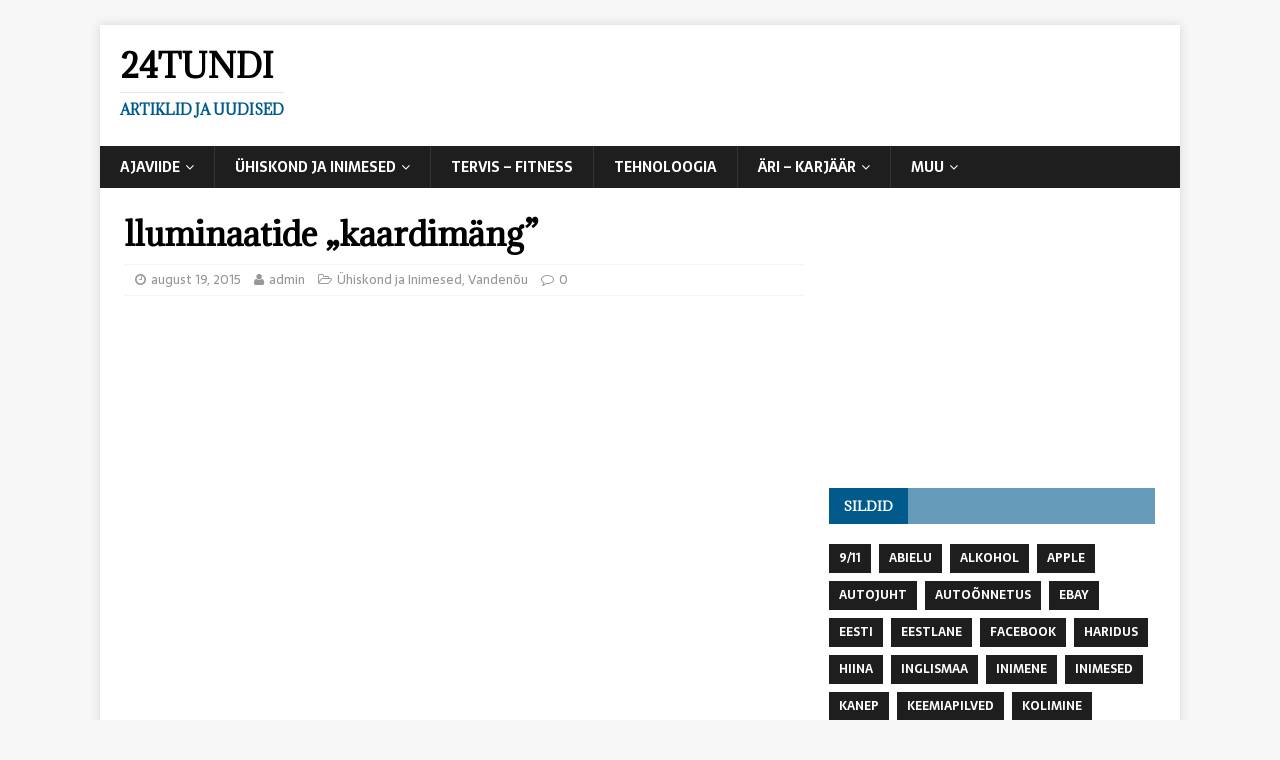

--- FILE ---
content_type: text/html; charset=UTF-8
request_url: https://24tundi.ee/lluminaatide-kaardimang/
body_size: 44640
content:
<!DOCTYPE html>
<html class="no-js" lang="et" xmlns:fb="https://www.facebook.com/2008/fbml" xmlns:addthis="https://www.addthis.com/help/api-spec" >
<head>
<meta charset="UTF-8">
<meta name="viewport" content="width=device-width, initial-scale=1.0">
<link rel="profile" href="http://gmpg.org/xfn/11" />
<link rel="pingback" href="https://24tundi.ee/xmlrpc.php" />
<meta name='robots' content='index, follow, max-image-preview:large, max-snippet:-1, max-video-preview:-1' />
	<style>img:is([sizes="auto" i], [sizes^="auto," i]) { contain-intrinsic-size: 3000px 1500px }</style>
	
	<!-- This site is optimized with the Yoast SEO plugin v20.9 - https://yoast.com/wordpress/plugins/seo/ -->
	<title>lluminaatide „kaardimäng” | 24tundi</title>
	<link rel="canonical" href="https://24tundi.ee/lluminaatide-kaardimang/" />
	<meta property="og:locale" content="et_EE" />
	<meta property="og:type" content="article" />
	<meta property="og:title" content="lluminaatide „kaardimäng” | 24tundi" />
	<meta property="og:description" content="Illuminaatide ettekavatsetud plaanid ehk nn kaardimäng, mis annab meile aimu sellest, mis „valgustatutel” tulevikuks plaanis oli. Need kaardid on välja lastud 1995. aastal, mil kõik [...]" />
	<meta property="og:url" content="https://24tundi.ee/lluminaatide-kaardimang/" />
	<meta property="og:site_name" content="24tundi" />
	<meta property="article:published_time" content="2015-08-19T11:15:06+00:00" />
	<meta name="author" content="admin" />
	<meta name="twitter:card" content="summary_large_image" />
	<meta name="twitter:label1" content="Written by" />
	<meta name="twitter:data1" content="admin" />
	<script type="application/ld+json" class="yoast-schema-graph">{"@context":"https://schema.org","@graph":[{"@type":"WebPage","@id":"https://24tundi.ee/lluminaatide-kaardimang/","url":"https://24tundi.ee/lluminaatide-kaardimang/","name":"lluminaatide „kaardimäng” | 24tundi","isPartOf":{"@id":"https://24tundi.ee/#website"},"datePublished":"2015-08-19T11:15:06+00:00","dateModified":"2015-08-19T11:15:06+00:00","author":{"@id":"https://24tundi.ee/#/schema/person/5cd34186d81f94c68c0c69e95b7e2bf3"},"breadcrumb":{"@id":"https://24tundi.ee/lluminaatide-kaardimang/#breadcrumb"},"inLanguage":"et","potentialAction":[{"@type":"ReadAction","target":["https://24tundi.ee/lluminaatide-kaardimang/"]}]},{"@type":"BreadcrumbList","@id":"https://24tundi.ee/lluminaatide-kaardimang/#breadcrumb","itemListElement":[{"@type":"ListItem","position":1,"name":"Home","item":"https://24tundi.ee/"},{"@type":"ListItem","position":2,"name":"lluminaatide „kaardimäng”"}]},{"@type":"WebSite","@id":"https://24tundi.ee/#website","url":"https://24tundi.ee/","name":"24tundi","description":"Artiklid ja uudised","potentialAction":[{"@type":"SearchAction","target":{"@type":"EntryPoint","urlTemplate":"https://24tundi.ee/?s={search_term_string}"},"query-input":"required name=search_term_string"}],"inLanguage":"et"},{"@type":"Person","@id":"https://24tundi.ee/#/schema/person/5cd34186d81f94c68c0c69e95b7e2bf3","name":"admin","image":{"@type":"ImageObject","inLanguage":"et","@id":"https://24tundi.ee/#/schema/person/image/","url":"https://secure.gravatar.com/avatar/e2162d1937b71a405e61f6b9d47cdc9eccf023a9e042efaef113771e5c5c6ad1?s=96&d=mm&r=g","contentUrl":"https://secure.gravatar.com/avatar/e2162d1937b71a405e61f6b9d47cdc9eccf023a9e042efaef113771e5c5c6ad1?s=96&d=mm&r=g","caption":"admin"}}]}</script>
	<!-- / Yoast SEO plugin. -->


<link rel='dns-prefetch' href='//fonts.googleapis.com' />
<link rel="alternate" type="application/rss+xml" title="24tundi &raquo; RSS" href="https://24tundi.ee/feed/" />
<link rel="alternate" type="application/rss+xml" title="24tundi &raquo; Kommentaaride RSS" href="https://24tundi.ee/comments/feed/" />
<link rel="alternate" type="application/rss+xml" title="24tundi &raquo; lluminaatide „kaardimäng” Kommentaaride RSS" href="https://24tundi.ee/lluminaatide-kaardimang/feed/" />
<script type="text/javascript">
/* <![CDATA[ */
window._wpemojiSettings = {"baseUrl":"https:\/\/s.w.org\/images\/core\/emoji\/15.1.0\/72x72\/","ext":".png","svgUrl":"https:\/\/s.w.org\/images\/core\/emoji\/15.1.0\/svg\/","svgExt":".svg","source":{"concatemoji":"https:\/\/24tundi.ee\/wp-includes\/js\/wp-emoji-release.min.js?ver=6.8.1"}};
/*! This file is auto-generated */
!function(i,n){var o,s,e;function c(e){try{var t={supportTests:e,timestamp:(new Date).valueOf()};sessionStorage.setItem(o,JSON.stringify(t))}catch(e){}}function p(e,t,n){e.clearRect(0,0,e.canvas.width,e.canvas.height),e.fillText(t,0,0);var t=new Uint32Array(e.getImageData(0,0,e.canvas.width,e.canvas.height).data),r=(e.clearRect(0,0,e.canvas.width,e.canvas.height),e.fillText(n,0,0),new Uint32Array(e.getImageData(0,0,e.canvas.width,e.canvas.height).data));return t.every(function(e,t){return e===r[t]})}function u(e,t,n){switch(t){case"flag":return n(e,"\ud83c\udff3\ufe0f\u200d\u26a7\ufe0f","\ud83c\udff3\ufe0f\u200b\u26a7\ufe0f")?!1:!n(e,"\ud83c\uddfa\ud83c\uddf3","\ud83c\uddfa\u200b\ud83c\uddf3")&&!n(e,"\ud83c\udff4\udb40\udc67\udb40\udc62\udb40\udc65\udb40\udc6e\udb40\udc67\udb40\udc7f","\ud83c\udff4\u200b\udb40\udc67\u200b\udb40\udc62\u200b\udb40\udc65\u200b\udb40\udc6e\u200b\udb40\udc67\u200b\udb40\udc7f");case"emoji":return!n(e,"\ud83d\udc26\u200d\ud83d\udd25","\ud83d\udc26\u200b\ud83d\udd25")}return!1}function f(e,t,n){var r="undefined"!=typeof WorkerGlobalScope&&self instanceof WorkerGlobalScope?new OffscreenCanvas(300,150):i.createElement("canvas"),a=r.getContext("2d",{willReadFrequently:!0}),o=(a.textBaseline="top",a.font="600 32px Arial",{});return e.forEach(function(e){o[e]=t(a,e,n)}),o}function t(e){var t=i.createElement("script");t.src=e,t.defer=!0,i.head.appendChild(t)}"undefined"!=typeof Promise&&(o="wpEmojiSettingsSupports",s=["flag","emoji"],n.supports={everything:!0,everythingExceptFlag:!0},e=new Promise(function(e){i.addEventListener("DOMContentLoaded",e,{once:!0})}),new Promise(function(t){var n=function(){try{var e=JSON.parse(sessionStorage.getItem(o));if("object"==typeof e&&"number"==typeof e.timestamp&&(new Date).valueOf()<e.timestamp+604800&&"object"==typeof e.supportTests)return e.supportTests}catch(e){}return null}();if(!n){if("undefined"!=typeof Worker&&"undefined"!=typeof OffscreenCanvas&&"undefined"!=typeof URL&&URL.createObjectURL&&"undefined"!=typeof Blob)try{var e="postMessage("+f.toString()+"("+[JSON.stringify(s),u.toString(),p.toString()].join(",")+"));",r=new Blob([e],{type:"text/javascript"}),a=new Worker(URL.createObjectURL(r),{name:"wpTestEmojiSupports"});return void(a.onmessage=function(e){c(n=e.data),a.terminate(),t(n)})}catch(e){}c(n=f(s,u,p))}t(n)}).then(function(e){for(var t in e)n.supports[t]=e[t],n.supports.everything=n.supports.everything&&n.supports[t],"flag"!==t&&(n.supports.everythingExceptFlag=n.supports.everythingExceptFlag&&n.supports[t]);n.supports.everythingExceptFlag=n.supports.everythingExceptFlag&&!n.supports.flag,n.DOMReady=!1,n.readyCallback=function(){n.DOMReady=!0}}).then(function(){return e}).then(function(){var e;n.supports.everything||(n.readyCallback(),(e=n.source||{}).concatemoji?t(e.concatemoji):e.wpemoji&&e.twemoji&&(t(e.twemoji),t(e.wpemoji)))}))}((window,document),window._wpemojiSettings);
/* ]]> */
</script>
<style id='wp-emoji-styles-inline-css' type='text/css'>

	img.wp-smiley, img.emoji {
		display: inline !important;
		border: none !important;
		box-shadow: none !important;
		height: 1em !important;
		width: 1em !important;
		margin: 0 0.07em !important;
		vertical-align: -0.1em !important;
		background: none !important;
		padding: 0 !important;
	}
</style>
<link rel='stylesheet' id='wp-block-library-css' href='https://24tundi.ee/wp-includes/css/dist/block-library/style.min.css?ver=6.8.1' type='text/css' media='all' />
<style id='classic-theme-styles-inline-css' type='text/css'>
/*! This file is auto-generated */
.wp-block-button__link{color:#fff;background-color:#32373c;border-radius:9999px;box-shadow:none;text-decoration:none;padding:calc(.667em + 2px) calc(1.333em + 2px);font-size:1.125em}.wp-block-file__button{background:#32373c;color:#fff;text-decoration:none}
</style>
<style id='global-styles-inline-css' type='text/css'>
:root{--wp--preset--aspect-ratio--square: 1;--wp--preset--aspect-ratio--4-3: 4/3;--wp--preset--aspect-ratio--3-4: 3/4;--wp--preset--aspect-ratio--3-2: 3/2;--wp--preset--aspect-ratio--2-3: 2/3;--wp--preset--aspect-ratio--16-9: 16/9;--wp--preset--aspect-ratio--9-16: 9/16;--wp--preset--color--black: #000000;--wp--preset--color--cyan-bluish-gray: #abb8c3;--wp--preset--color--white: #ffffff;--wp--preset--color--pale-pink: #f78da7;--wp--preset--color--vivid-red: #cf2e2e;--wp--preset--color--luminous-vivid-orange: #ff6900;--wp--preset--color--luminous-vivid-amber: #fcb900;--wp--preset--color--light-green-cyan: #7bdcb5;--wp--preset--color--vivid-green-cyan: #00d084;--wp--preset--color--pale-cyan-blue: #8ed1fc;--wp--preset--color--vivid-cyan-blue: #0693e3;--wp--preset--color--vivid-purple: #9b51e0;--wp--preset--gradient--vivid-cyan-blue-to-vivid-purple: linear-gradient(135deg,rgba(6,147,227,1) 0%,rgb(155,81,224) 100%);--wp--preset--gradient--light-green-cyan-to-vivid-green-cyan: linear-gradient(135deg,rgb(122,220,180) 0%,rgb(0,208,130) 100%);--wp--preset--gradient--luminous-vivid-amber-to-luminous-vivid-orange: linear-gradient(135deg,rgba(252,185,0,1) 0%,rgba(255,105,0,1) 100%);--wp--preset--gradient--luminous-vivid-orange-to-vivid-red: linear-gradient(135deg,rgba(255,105,0,1) 0%,rgb(207,46,46) 100%);--wp--preset--gradient--very-light-gray-to-cyan-bluish-gray: linear-gradient(135deg,rgb(238,238,238) 0%,rgb(169,184,195) 100%);--wp--preset--gradient--cool-to-warm-spectrum: linear-gradient(135deg,rgb(74,234,220) 0%,rgb(151,120,209) 20%,rgb(207,42,186) 40%,rgb(238,44,130) 60%,rgb(251,105,98) 80%,rgb(254,248,76) 100%);--wp--preset--gradient--blush-light-purple: linear-gradient(135deg,rgb(255,206,236) 0%,rgb(152,150,240) 100%);--wp--preset--gradient--blush-bordeaux: linear-gradient(135deg,rgb(254,205,165) 0%,rgb(254,45,45) 50%,rgb(107,0,62) 100%);--wp--preset--gradient--luminous-dusk: linear-gradient(135deg,rgb(255,203,112) 0%,rgb(199,81,192) 50%,rgb(65,88,208) 100%);--wp--preset--gradient--pale-ocean: linear-gradient(135deg,rgb(255,245,203) 0%,rgb(182,227,212) 50%,rgb(51,167,181) 100%);--wp--preset--gradient--electric-grass: linear-gradient(135deg,rgb(202,248,128) 0%,rgb(113,206,126) 100%);--wp--preset--gradient--midnight: linear-gradient(135deg,rgb(2,3,129) 0%,rgb(40,116,252) 100%);--wp--preset--font-size--small: 13px;--wp--preset--font-size--medium: 20px;--wp--preset--font-size--large: 36px;--wp--preset--font-size--x-large: 42px;--wp--preset--spacing--20: 0.44rem;--wp--preset--spacing--30: 0.67rem;--wp--preset--spacing--40: 1rem;--wp--preset--spacing--50: 1.5rem;--wp--preset--spacing--60: 2.25rem;--wp--preset--spacing--70: 3.38rem;--wp--preset--spacing--80: 5.06rem;--wp--preset--shadow--natural: 6px 6px 9px rgba(0, 0, 0, 0.2);--wp--preset--shadow--deep: 12px 12px 50px rgba(0, 0, 0, 0.4);--wp--preset--shadow--sharp: 6px 6px 0px rgba(0, 0, 0, 0.2);--wp--preset--shadow--outlined: 6px 6px 0px -3px rgba(255, 255, 255, 1), 6px 6px rgba(0, 0, 0, 1);--wp--preset--shadow--crisp: 6px 6px 0px rgba(0, 0, 0, 1);}:where(.is-layout-flex){gap: 0.5em;}:where(.is-layout-grid){gap: 0.5em;}body .is-layout-flex{display: flex;}.is-layout-flex{flex-wrap: wrap;align-items: center;}.is-layout-flex > :is(*, div){margin: 0;}body .is-layout-grid{display: grid;}.is-layout-grid > :is(*, div){margin: 0;}:where(.wp-block-columns.is-layout-flex){gap: 2em;}:where(.wp-block-columns.is-layout-grid){gap: 2em;}:where(.wp-block-post-template.is-layout-flex){gap: 1.25em;}:where(.wp-block-post-template.is-layout-grid){gap: 1.25em;}.has-black-color{color: var(--wp--preset--color--black) !important;}.has-cyan-bluish-gray-color{color: var(--wp--preset--color--cyan-bluish-gray) !important;}.has-white-color{color: var(--wp--preset--color--white) !important;}.has-pale-pink-color{color: var(--wp--preset--color--pale-pink) !important;}.has-vivid-red-color{color: var(--wp--preset--color--vivid-red) !important;}.has-luminous-vivid-orange-color{color: var(--wp--preset--color--luminous-vivid-orange) !important;}.has-luminous-vivid-amber-color{color: var(--wp--preset--color--luminous-vivid-amber) !important;}.has-light-green-cyan-color{color: var(--wp--preset--color--light-green-cyan) !important;}.has-vivid-green-cyan-color{color: var(--wp--preset--color--vivid-green-cyan) !important;}.has-pale-cyan-blue-color{color: var(--wp--preset--color--pale-cyan-blue) !important;}.has-vivid-cyan-blue-color{color: var(--wp--preset--color--vivid-cyan-blue) !important;}.has-vivid-purple-color{color: var(--wp--preset--color--vivid-purple) !important;}.has-black-background-color{background-color: var(--wp--preset--color--black) !important;}.has-cyan-bluish-gray-background-color{background-color: var(--wp--preset--color--cyan-bluish-gray) !important;}.has-white-background-color{background-color: var(--wp--preset--color--white) !important;}.has-pale-pink-background-color{background-color: var(--wp--preset--color--pale-pink) !important;}.has-vivid-red-background-color{background-color: var(--wp--preset--color--vivid-red) !important;}.has-luminous-vivid-orange-background-color{background-color: var(--wp--preset--color--luminous-vivid-orange) !important;}.has-luminous-vivid-amber-background-color{background-color: var(--wp--preset--color--luminous-vivid-amber) !important;}.has-light-green-cyan-background-color{background-color: var(--wp--preset--color--light-green-cyan) !important;}.has-vivid-green-cyan-background-color{background-color: var(--wp--preset--color--vivid-green-cyan) !important;}.has-pale-cyan-blue-background-color{background-color: var(--wp--preset--color--pale-cyan-blue) !important;}.has-vivid-cyan-blue-background-color{background-color: var(--wp--preset--color--vivid-cyan-blue) !important;}.has-vivid-purple-background-color{background-color: var(--wp--preset--color--vivid-purple) !important;}.has-black-border-color{border-color: var(--wp--preset--color--black) !important;}.has-cyan-bluish-gray-border-color{border-color: var(--wp--preset--color--cyan-bluish-gray) !important;}.has-white-border-color{border-color: var(--wp--preset--color--white) !important;}.has-pale-pink-border-color{border-color: var(--wp--preset--color--pale-pink) !important;}.has-vivid-red-border-color{border-color: var(--wp--preset--color--vivid-red) !important;}.has-luminous-vivid-orange-border-color{border-color: var(--wp--preset--color--luminous-vivid-orange) !important;}.has-luminous-vivid-amber-border-color{border-color: var(--wp--preset--color--luminous-vivid-amber) !important;}.has-light-green-cyan-border-color{border-color: var(--wp--preset--color--light-green-cyan) !important;}.has-vivid-green-cyan-border-color{border-color: var(--wp--preset--color--vivid-green-cyan) !important;}.has-pale-cyan-blue-border-color{border-color: var(--wp--preset--color--pale-cyan-blue) !important;}.has-vivid-cyan-blue-border-color{border-color: var(--wp--preset--color--vivid-cyan-blue) !important;}.has-vivid-purple-border-color{border-color: var(--wp--preset--color--vivid-purple) !important;}.has-vivid-cyan-blue-to-vivid-purple-gradient-background{background: var(--wp--preset--gradient--vivid-cyan-blue-to-vivid-purple) !important;}.has-light-green-cyan-to-vivid-green-cyan-gradient-background{background: var(--wp--preset--gradient--light-green-cyan-to-vivid-green-cyan) !important;}.has-luminous-vivid-amber-to-luminous-vivid-orange-gradient-background{background: var(--wp--preset--gradient--luminous-vivid-amber-to-luminous-vivid-orange) !important;}.has-luminous-vivid-orange-to-vivid-red-gradient-background{background: var(--wp--preset--gradient--luminous-vivid-orange-to-vivid-red) !important;}.has-very-light-gray-to-cyan-bluish-gray-gradient-background{background: var(--wp--preset--gradient--very-light-gray-to-cyan-bluish-gray) !important;}.has-cool-to-warm-spectrum-gradient-background{background: var(--wp--preset--gradient--cool-to-warm-spectrum) !important;}.has-blush-light-purple-gradient-background{background: var(--wp--preset--gradient--blush-light-purple) !important;}.has-blush-bordeaux-gradient-background{background: var(--wp--preset--gradient--blush-bordeaux) !important;}.has-luminous-dusk-gradient-background{background: var(--wp--preset--gradient--luminous-dusk) !important;}.has-pale-ocean-gradient-background{background: var(--wp--preset--gradient--pale-ocean) !important;}.has-electric-grass-gradient-background{background: var(--wp--preset--gradient--electric-grass) !important;}.has-midnight-gradient-background{background: var(--wp--preset--gradient--midnight) !important;}.has-small-font-size{font-size: var(--wp--preset--font-size--small) !important;}.has-medium-font-size{font-size: var(--wp--preset--font-size--medium) !important;}.has-large-font-size{font-size: var(--wp--preset--font-size--large) !important;}.has-x-large-font-size{font-size: var(--wp--preset--font-size--x-large) !important;}
:where(.wp-block-post-template.is-layout-flex){gap: 1.25em;}:where(.wp-block-post-template.is-layout-grid){gap: 1.25em;}
:where(.wp-block-columns.is-layout-flex){gap: 2em;}:where(.wp-block-columns.is-layout-grid){gap: 2em;}
:root :where(.wp-block-pullquote){font-size: 1.5em;line-height: 1.6;}
</style>
<link rel='stylesheet' id='contact-form-7-css' href='https://24tundi.ee/wp-content/plugins/contact-form-7/includes/css/styles.css?ver=5.7.7' type='text/css' media='all' />
<link rel='stylesheet' id='mh-magazine-lite-css' href='https://24tundi.ee/wp-content/themes/mh-magazine-lite/style.css?ver=2.5.2' type='text/css' media='all' />
<link rel='stylesheet' id='mh-newsmagazine-css' href='https://24tundi.ee/wp-content/themes/mh-newsmagazine/style.css?ver=1.1.3' type='text/css' media='all' />
<link rel='stylesheet' id='mh-font-awesome-css' href='https://24tundi.ee/wp-content/themes/mh-magazine-lite/includes/font-awesome.min.css' type='text/css' media='all' />
<link rel='stylesheet' id='mh-newsmagazine-fonts-css' href='https://fonts.googleapis.com/css?family=Sarala:400,700%7cAdamina:400' type='text/css' media='all' />
<link rel='stylesheet' id='addthis_all_pages-css' href='https://24tundi.ee/wp-content/plugins/addthis/frontend/build/addthis_wordpress_public.min.css?ver=6.8.1' type='text/css' media='all' />
<script type="text/javascript" src="https://24tundi.ee/wp-includes/js/jquery/jquery.min.js?ver=3.7.1" id="jquery-core-js"></script>
<script type="text/javascript" src="https://24tundi.ee/wp-includes/js/jquery/jquery-migrate.min.js?ver=3.4.1" id="jquery-migrate-js"></script>
<script type="text/javascript" src="https://24tundi.ee/wp-content/themes/mh-magazine-lite/js/scripts.js?ver=6.8.1" id="mh-scripts-js"></script>
<link rel="https://api.w.org/" href="https://24tundi.ee/wp-json/" /><link rel="alternate" title="JSON" type="application/json" href="https://24tundi.ee/wp-json/wp/v2/posts/2161" /><link rel="EditURI" type="application/rsd+xml" title="RSD" href="https://24tundi.ee/xmlrpc.php?rsd" />
<meta name="generator" content="WordPress 6.8.1" />
<link rel='shortlink' href='https://24tundi.ee/?p=2161' />
<link rel="alternate" title="oEmbed (JSON)" type="application/json+oembed" href="https://24tundi.ee/wp-json/oembed/1.0/embed?url=https%3A%2F%2F24tundi.ee%2Flluminaatide-kaardimang%2F" />
<link rel="alternate" title="oEmbed (XML)" type="text/xml+oembed" href="https://24tundi.ee/wp-json/oembed/1.0/embed?url=https%3A%2F%2F24tundi.ee%2Flluminaatide-kaardimang%2F&#038;format=xml" />
<!--[if lt IE 9]>
<script src="https://24tundi.ee/wp-content/themes/mh-magazine-lite/js/css3-mediaqueries.js"></script>
<![endif]-->
<script data-cfasync="false" type="text/javascript">if (window.addthis_product === undefined) { window.addthis_product = "wpp"; } if (window.wp_product_version === undefined) { window.wp_product_version = "wpp-6.2.7"; } if (window.addthis_share === undefined) { window.addthis_share = {}; } if (window.addthis_config === undefined) { window.addthis_config = {"data_track_clickback":true,"ignore_server_config":true,"ui_atversion":300}; } if (window.addthis_layers === undefined) { window.addthis_layers = {}; } if (window.addthis_layers_tools === undefined) { window.addthis_layers_tools = [{"share":{"counts":"none","numPreferredServices":5,"mobile":false,"position":"left","theme":"transparent"}},{"sharedock":{"counts":"one","numPreferredServices":4,"mobileButtonSize":"large","position":"bottom","theme":"transparent"}}]; } else { window.addthis_layers_tools.push({"share":{"counts":"none","numPreferredServices":5,"mobile":false,"position":"left","theme":"transparent"}}); window.addthis_layers_tools.push({"sharedock":{"counts":"one","numPreferredServices":4,"mobileButtonSize":"large","position":"bottom","theme":"transparent"}});  } if (window.addthis_plugin_info === undefined) { window.addthis_plugin_info = {"info_status":"enabled","cms_name":"WordPress","plugin_name":"Share Buttons by AddThis","plugin_version":"6.2.7","plugin_mode":"WordPress","anonymous_profile_id":"wp-b90646552809d7a5b690bbbd88edd6d4","page_info":{"template":"posts","post_type":""},"sharing_enabled_on_post_via_metabox":false}; } 
                    (function() {
                      var first_load_interval_id = setInterval(function () {
                        if (typeof window.addthis !== 'undefined') {
                          window.clearInterval(first_load_interval_id);
                          if (typeof window.addthis_layers !== 'undefined' && Object.getOwnPropertyNames(window.addthis_layers).length > 0) {
                            window.addthis.layers(window.addthis_layers);
                          }
                          if (Array.isArray(window.addthis_layers_tools)) {
                            for (i = 0; i < window.addthis_layers_tools.length; i++) {
                              window.addthis.layers(window.addthis_layers_tools[i]);
                            }
                          }
                        }
                     },1000)
                    }());
                </script> <script data-cfasync="false" type="text/javascript" src="https://s7.addthis.com/js/300/addthis_widget.js#pubid=wp-b90646552809d7a5b690bbbd88edd6d4" async="async"></script></head>
<body id="mh-mobile" class="wp-singular post-template-default single single-post postid-2161 single-format-standard wp-theme-mh-magazine-lite wp-child-theme-mh-newsmagazine mh-right-sb" itemscope="itemscope" itemtype="http://schema.org/WebPage">
<div class="mh-container mh-container-outer">
<div class="mh-header-mobile-nav clearfix"></div>
<header class="mh-header" itemscope="itemscope" itemtype="http://schema.org/WPHeader">
	<div class="mh-container mh-container-inner mh-row clearfix">
		<div class="mh-custom-header clearfix">
<div class="mh-site-identity">
<div class="mh-site-logo" role="banner" itemscope="itemscope" itemtype="http://schema.org/Brand">
<div class="mh-header-text">
<a class="mh-header-text-link" href="https://24tundi.ee/" title="24tundi" rel="home">
<h2 class="mh-header-title">24tundi</h2>
<h3 class="mh-header-tagline">Artiklid ja uudised</h3>
</a>
</div>
</div>
</div>
</div>
	</div>
	<div class="mh-main-nav-wrap">
		<nav class="mh-navigation mh-main-nav mh-container mh-container-inner clearfix" itemscope="itemscope" itemtype="http://schema.org/SiteNavigationElement">
			<div class="menu-pais-container"><ul id="menu-pais" class="menu"><li id="menu-item-3270" class="menu-item menu-item-type-taxonomy menu-item-object-category menu-item-has-children menu-item-3270"><a href="https://24tundi.ee/category/ajaviide/">Ajaviide</a>
<ul class="sub-menu">
	<li id="menu-item-3271" class="menu-item menu-item-type-taxonomy menu-item-object-category menu-item-3271"><a href="https://24tundi.ee/category/ajaviide/teadus/">Teadus</a></li>
</ul>
</li>
<li id="menu-item-3272" class="menu-item menu-item-type-taxonomy menu-item-object-category current-post-ancestor current-menu-parent current-post-parent menu-item-has-children menu-item-3272"><a href="https://24tundi.ee/category/uhiskond-ja-inimesed/">Ühiskond ja Inimesed</a>
<ul class="sub-menu">
	<li id="menu-item-3273" class="menu-item menu-item-type-taxonomy menu-item-object-category current-post-ancestor current-menu-parent current-post-parent menu-item-3273"><a href="https://24tundi.ee/category/uhiskond-ja-inimesed/vandenou/">Vandenõu</a></li>
</ul>
</li>
<li id="menu-item-3274" class="menu-item menu-item-type-taxonomy menu-item-object-category menu-item-3274"><a href="https://24tundi.ee/category/tervis-fitness/">Tervis &#8211; Fitness</a></li>
<li id="menu-item-3275" class="menu-item menu-item-type-taxonomy menu-item-object-category menu-item-3275"><a href="https://24tundi.ee/category/tehnoloogia/">Tehnoloogia</a></li>
<li id="menu-item-3277" class="menu-item menu-item-type-taxonomy menu-item-object-category menu-item-has-children menu-item-3277"><a href="https://24tundi.ee/category/ari-karjaar/">Äri &#8211; Karjäär</a>
<ul class="sub-menu">
	<li id="menu-item-3278" class="menu-item menu-item-type-taxonomy menu-item-object-category menu-item-3278"><a href="https://24tundi.ee/category/ari-karjaar/muuk-turundus/">Müük &#8211; Turundus</a></li>
</ul>
</li>
<li id="menu-item-3279" class="menu-item menu-item-type-taxonomy menu-item-object-category menu-item-has-children menu-item-3279"><a href="https://24tundi.ee/category/muu/">Muu</a>
<ul class="sub-menu">
	<li id="menu-item-4066" class="menu-item menu-item-type-post_type menu-item-object-page menu-item-4066"><a href="https://24tundi.ee/euroopa-pealinnad/">Euroopa pealinnad</a></li>
	<li id="menu-item-4067" class="menu-item menu-item-type-post_type menu-item-object-page menu-item-4067"><a href="https://24tundi.ee/aafrika-pealinnad-loe-millised-on-aafrika-pealinnad/">Aafrika pealinnad – loe millised on Aafrika pealinnad</a></li>
	<li id="menu-item-4101" class="menu-item menu-item-type-post_type menu-item-object-page menu-item-4101"><a href="https://24tundi.ee/5-pohjust-miks-eelistada-veebikasiinot-tavakasiinole/">5 põhjust, veeb vs tava</a></li>
</ul>
</li>
</ul></div>		</nav>
	</div>
</header><div class="mh-wrapper clearfix">
	<div id="main-content" class="mh-content" role="main" itemprop="mainContentOfPage"><article id="post-2161" class="post-2161 post type-post status-publish format-standard hentry category-uhiskond-ja-inimesed category-vandenou tag-illuminaadid tag-kaardimang">
	<header class="entry-header clearfix">
		<h1 class="entry-title">
			lluminaatide „kaardimäng”		</h1>
		<p class="mh-meta entry-meta">
<span class="entry-meta-date updated"><i class="fa fa-clock-o"></i><a href="https://24tundi.ee/2015/08/">august 19, 2015</a></span>
<span class="entry-meta-author author vcard"><i class="fa fa-user"></i><a class="fn" href="https://24tundi.ee/author/admin/">admin</a></span>
<span class="entry-meta-categories"><i class="fa fa-folder-open-o"></i><a href="https://24tundi.ee/category/uhiskond-ja-inimesed/" rel="category tag">Ühiskond ja Inimesed</a>, <a href="https://24tundi.ee/category/uhiskond-ja-inimesed/vandenou/" rel="category tag">Vandenõu</a></span>
<span class="entry-meta-comments"><i class="fa fa-comment-o"></i><a class="mh-comment-scroll" href="https://24tundi.ee/lluminaatide-kaardimang/#mh-comments">0</a></span>
</p>
	</header>
		<div class="entry-content clearfix">
				<div class="at-above-post addthis_tool" data-url="https://24tundi.ee/lluminaatide-kaardimang/"></div><p><iframe width="678" height="509" src="https://www.youtube.com/embed/eiwF_aEp4YI?feature=oembed" frameborder="0" allowfullscreen></iframe></p>
<p>Illuminaatide ettekavatsetud plaanid ehk nn kaardimäng, mis annab meile aimu sellest, mis „valgustatutel” tulevikuks plaanis oli. Need kaardid on välja lastud 1995. aastal, mil kõik oli veel olemata ja midagi ei olnud juhtunud. Vaata ise, kuidas kõik oli algusest peale ettekavatsetud.</p>
<p>Rohkem kaarte <a href="http://www.youtube.com/watch?v=gFmU8lLPqi4" target="_blank">siit</a>.<em> </em></p>
<p><strong>Allikas:</strong> <a href="http://www.eestimeelekontroll.edicypages.com/ettekavatsetud-kaardimang" target="_blank">http://www.eestimeelekontroll.edicypages.com/ettekavatsetud-kaardimang</a></p>
<!-- AddThis Advanced Settings above via filter on the_content --><!-- AddThis Advanced Settings below via filter on the_content --><!-- AddThis Advanced Settings generic via filter on the_content --><!-- AddThis Share Buttons above via filter on the_content --><!-- AddThis Share Buttons below via filter on the_content --><div class="at-below-post addthis_tool" data-url="https://24tundi.ee/lluminaatide-kaardimang/"></div><!-- AddThis Share Buttons generic via filter on the_content -->	</div>
	<div class="entry-tags clearfix"><i class="fa fa-tag"></i><ul><li><a href="https://24tundi.ee/tag/illuminaadid/" rel="tag">Illuminaadid</a></li><li><a href="https://24tundi.ee/tag/kaardimang/" rel="tag">kaardimäng</a></li></ul></div>	<div id="text-3" class="mh-widget mh-posts-2 widget_text">			<div class="textwidget"><script async src="//pagead2.googlesyndication.com/pagead/js/adsbygoogle.js"></script>
<!-- 24tundi.ee -->
<ins class="adsbygoogle"
     style="display:block"
     data-ad-client="ca-pub-4030360356716253"
     data-ad-slot="7404552204"
     data-ad-format="auto"></ins>
<script>
(adsbygoogle = window.adsbygoogle || []).push({});
</script></div>
		</div></article><nav class="mh-post-nav mh-row clearfix" itemscope="itemscope" itemtype="http://schema.org/SiteNavigationElement">
<div class="mh-col-1-2 mh-post-nav-item mh-post-nav-prev">
<a href="https://24tundi.ee/mis-on-floating/" rel="prev"><span>Previous</span><p>Mis on „Floating”?</p></a></div>
<div class="mh-col-1-2 mh-post-nav-item mh-post-nav-next">
<a href="https://24tundi.ee/ara-raiska-aega/" rel="next"><span>Next</span><p>Ära raiska aega!</p></a></div>
</nav>
		<h4 id="mh-comments" class="mh-widget-title mh-comment-form-title">
			<span class="mh-widget-title-inner">
				Be the first to comment			</span>
		</h4>	<div id="respond" class="comment-respond">
		<h3 id="reply-title" class="comment-reply-title">Leave a Reply</h3><p class="must-log-in">Vabandust, kommenteerimiseks pead  <a href="https://24tundi.ee/wp-login.php?redirect_to=https%3A%2F%2F24tundi.ee%2Flluminaatide-kaardimang%2F">sisse logima</a>.</p>	</div><!-- #respond -->
		</div>
	<aside class="mh-widget-col-1 mh-sidebar" itemscope="itemscope" itemtype="http://schema.org/WPSideBar"><div id="text-2" class="mh-widget widget_text">			<div class="textwidget"><script async src="//pagead2.googlesyndication.com/pagead/js/adsbygoogle.js"></script>
<!-- 24tundi sidebar -->
<ins class="adsbygoogle"
     style="display:block"
     data-ad-client="ca-pub-2136743221773743"
     data-ad-slot="3077230924"
     data-ad-format="auto"></ins>
<script>
(adsbygoogle = window.adsbygoogle || []).push({});
</script></div>
		</div><div id="tag_cloud-3" class="mh-widget widget_tag_cloud"><h4 class="mh-widget-title"><span class="mh-widget-title-inner">Sildid</span></h4><div class="tagcloud"><a href="https://24tundi.ee/tag/911/" class="tag-cloud-link tag-link-691 tag-link-position-1" style="font-size: 12px;">9/11</a>
<a href="https://24tundi.ee/tag/abielu/" class="tag-cloud-link tag-link-383 tag-link-position-2" style="font-size: 12px;">abielu</a>
<a href="https://24tundi.ee/tag/alkohol/" class="tag-cloud-link tag-link-149 tag-link-position-3" style="font-size: 12px;">Alkohol</a>
<a href="https://24tundi.ee/tag/apple/" class="tag-cloud-link tag-link-543 tag-link-position-4" style="font-size: 12px;">Apple</a>
<a href="https://24tundi.ee/tag/autojuht/" class="tag-cloud-link tag-link-336 tag-link-position-5" style="font-size: 12px;">autojuht</a>
<a href="https://24tundi.ee/tag/autoonnetus/" class="tag-cloud-link tag-link-448 tag-link-position-6" style="font-size: 12px;">autoõnnetus</a>
<a href="https://24tundi.ee/tag/ebay/" class="tag-cloud-link tag-link-295 tag-link-position-7" style="font-size: 12px;">Ebay</a>
<a href="https://24tundi.ee/tag/eesti/" class="tag-cloud-link tag-link-237 tag-link-position-8" style="font-size: 12px;">Eesti</a>
<a href="https://24tundi.ee/tag/eestlane/" class="tag-cloud-link tag-link-848 tag-link-position-9" style="font-size: 12px;">Eestlane</a>
<a href="https://24tundi.ee/tag/facebook/" class="tag-cloud-link tag-link-202 tag-link-position-10" style="font-size: 12px;">Facebook</a>
<a href="https://24tundi.ee/tag/haridus/" class="tag-cloud-link tag-link-153 tag-link-position-11" style="font-size: 12px;">Haridus</a>
<a href="https://24tundi.ee/tag/hiina/" class="tag-cloud-link tag-link-123 tag-link-position-12" style="font-size: 12px;">Hiina</a>
<a href="https://24tundi.ee/tag/inglismaa/" class="tag-cloud-link tag-link-576 tag-link-position-13" style="font-size: 12px;">Inglismaa</a>
<a href="https://24tundi.ee/tag/inimene/" class="tag-cloud-link tag-link-446 tag-link-position-14" style="font-size: 12px;">inimene</a>
<a href="https://24tundi.ee/tag/inimesed/" class="tag-cloud-link tag-link-173 tag-link-position-15" style="font-size: 12px;">inimesed</a>
<a href="https://24tundi.ee/tag/kanep/" class="tag-cloud-link tag-link-148 tag-link-position-16" style="font-size: 12px;">Kanep</a>
<a href="https://24tundi.ee/tag/keemiapilved/" class="tag-cloud-link tag-link-705 tag-link-position-17" style="font-size: 12px;">keemiapilved</a>
<a href="https://24tundi.ee/tag/kolimine/" class="tag-cloud-link tag-link-70 tag-link-position-18" style="font-size: 12px;">kolimine</a>
<a href="https://24tundi.ee/tag/lapsed/" class="tag-cloud-link tag-link-488 tag-link-position-19" style="font-size: 12px;">lapsed</a>
<a href="https://24tundi.ee/tag/legaliseerimine/" class="tag-cloud-link tag-link-174 tag-link-position-20" style="font-size: 12px;">Legaliseerimine</a>
<a href="https://24tundi.ee/tag/maa/" class="tag-cloud-link tag-link-585 tag-link-position-21" style="font-size: 12px;">maa</a>
<a href="https://24tundi.ee/tag/marihuaana/" class="tag-cloud-link tag-link-463 tag-link-position-22" style="font-size: 12px;">marihuaana</a>
<a href="https://24tundi.ee/tag/naised/" class="tag-cloud-link tag-link-228 tag-link-position-23" style="font-size: 12px;">naised</a>
<a href="https://24tundi.ee/tag/nasa/" class="tag-cloud-link tag-link-671 tag-link-position-24" style="font-size: 12px;">NASA</a>
<a href="https://24tundi.ee/tag/noored/" class="tag-cloud-link tag-link-239 tag-link-position-25" style="font-size: 12px;">noored</a>
<a href="https://24tundi.ee/tag/obama/" class="tag-cloud-link tag-link-500 tag-link-position-26" style="font-size: 12px;">Obama</a>
<a href="https://24tundi.ee/tag/pettus/" class="tag-cloud-link tag-link-294 tag-link-position-27" style="font-size: 12px;">pettus</a>
<a href="https://24tundi.ee/tag/pilvelohkuja/" class="tag-cloud-link tag-link-230 tag-link-position-28" style="font-size: 12px;">Pilvelõhkuja</a>
<a href="https://24tundi.ee/tag/politsei/" class="tag-cloud-link tag-link-288 tag-link-position-29" style="font-size: 12px;">politsei</a>
<a href="https://24tundi.ee/tag/putin/" class="tag-cloud-link tag-link-729 tag-link-position-30" style="font-size: 12px;">Putin</a>
<a href="https://24tundi.ee/tag/raha/" class="tag-cloud-link tag-link-496 tag-link-position-31" style="font-size: 12px;">raha</a>
<a href="https://24tundi.ee/tag/surm/" class="tag-cloud-link tag-link-201 tag-link-position-32" style="font-size: 12px;">surm</a>
<a href="https://24tundi.ee/tag/suurbritannia/" class="tag-cloud-link tag-link-413 tag-link-position-33" style="font-size: 12px;">Suurbritannia</a>
<a href="https://24tundi.ee/tag/sunnitus/" class="tag-cloud-link tag-link-131 tag-link-position-34" style="font-size: 12px;">Sünnitus</a>
<a href="https://24tundi.ee/tag/suuria/" class="tag-cloud-link tag-link-694 tag-link-position-35" style="font-size: 12px;">süüria</a>
<a href="https://24tundi.ee/tag/tallinn/" class="tag-cloud-link tag-link-427 tag-link-position-36" style="font-size: 12px;">Tallinn</a>
<a href="https://24tundi.ee/tag/teadlased/" class="tag-cloud-link tag-link-235 tag-link-position-37" style="font-size: 12px;">teadlased</a>
<a href="https://24tundi.ee/tag/tervis/" class="tag-cloud-link tag-link-327 tag-link-position-38" style="font-size: 12px;">tervis</a>
<a href="https://24tundi.ee/tag/too/" class="tag-cloud-link tag-link-680 tag-link-position-39" style="font-size: 12px;">töö</a>
<a href="https://24tundi.ee/tag/usa/" class="tag-cloud-link tag-link-181 tag-link-position-40" style="font-size: 12px;">USA</a>
<a href="https://24tundi.ee/tag/venemaa/" class="tag-cloud-link tag-link-882 tag-link-position-41" style="font-size: 12px;">Venemaa</a>
<a href="https://24tundi.ee/tag/vesi/" class="tag-cloud-link tag-link-582 tag-link-position-42" style="font-size: 12px;">vesi</a>
<a href="https://24tundi.ee/tag/vahk/" class="tag-cloud-link tag-link-110 tag-link-position-43" style="font-size: 12px;">vähk</a>
<a href="https://24tundi.ee/tag/vahktobi/" class="tag-cloud-link tag-link-109 tag-link-position-44" style="font-size: 12px;">vähktõbi</a>
<a href="https://24tundi.ee/tag/uhiskond/" class="tag-cloud-link tag-link-172 tag-link-position-45" style="font-size: 12px;">ühiskond</a></div>
</div><div id="search-3" class="mh-widget widget_search"><form role="search" method="get" class="search-form" action="https://24tundi.ee/">
				<label>
					<span class="screen-reader-text">Otsi:</span>
					<input type="search" class="search-field" placeholder="Otsi &hellip;" value="" name="s" />
				</label>
				<input type="submit" class="search-submit" value="Otsi" />
			</form></div><div id="archives-3" class="mh-widget widget_archive"><h4 class="mh-widget-title"><span class="mh-widget-title-inner">Arhiiv</span></h4>
			<ul>
					<li><a href='https://24tundi.ee/2025/12/'>detsember 2025</a></li>
	<li><a href='https://24tundi.ee/2025/11/'>november 2025</a></li>
	<li><a href='https://24tundi.ee/2025/10/'>oktoober 2025</a></li>
	<li><a href='https://24tundi.ee/2025/09/'>september 2025</a></li>
	<li><a href='https://24tundi.ee/2025/07/'>juuli 2025</a></li>
	<li><a href='https://24tundi.ee/2025/06/'>juuni 2025</a></li>
	<li><a href='https://24tundi.ee/2025/05/'>mai 2025</a></li>
	<li><a href='https://24tundi.ee/2025/02/'>veebruar 2025</a></li>
	<li><a href='https://24tundi.ee/2024/11/'>november 2024</a></li>
	<li><a href='https://24tundi.ee/2024/10/'>oktoober 2024</a></li>
	<li><a href='https://24tundi.ee/2024/09/'>september 2024</a></li>
	<li><a href='https://24tundi.ee/2024/03/'>märts 2024</a></li>
	<li><a href='https://24tundi.ee/2024/02/'>veebruar 2024</a></li>
	<li><a href='https://24tundi.ee/2023/10/'>oktoober 2023</a></li>
	<li><a href='https://24tundi.ee/2023/09/'>september 2023</a></li>
	<li><a href='https://24tundi.ee/2023/08/'>august 2023</a></li>
	<li><a href='https://24tundi.ee/2023/06/'>juuni 2023</a></li>
	<li><a href='https://24tundi.ee/2023/05/'>mai 2023</a></li>
	<li><a href='https://24tundi.ee/2023/04/'>aprill 2023</a></li>
	<li><a href='https://24tundi.ee/2023/03/'>märts 2023</a></li>
	<li><a href='https://24tundi.ee/2023/02/'>veebruar 2023</a></li>
	<li><a href='https://24tundi.ee/2023/01/'>jaanuar 2023</a></li>
	<li><a href='https://24tundi.ee/2022/12/'>detsember 2022</a></li>
	<li><a href='https://24tundi.ee/2022/11/'>november 2022</a></li>
	<li><a href='https://24tundi.ee/2022/10/'>oktoober 2022</a></li>
	<li><a href='https://24tundi.ee/2022/09/'>september 2022</a></li>
	<li><a href='https://24tundi.ee/2022/07/'>juuli 2022</a></li>
	<li><a href='https://24tundi.ee/2022/06/'>juuni 2022</a></li>
	<li><a href='https://24tundi.ee/2022/05/'>mai 2022</a></li>
	<li><a href='https://24tundi.ee/2022/04/'>aprill 2022</a></li>
	<li><a href='https://24tundi.ee/2022/03/'>märts 2022</a></li>
	<li><a href='https://24tundi.ee/2022/02/'>veebruar 2022</a></li>
	<li><a href='https://24tundi.ee/2022/01/'>jaanuar 2022</a></li>
	<li><a href='https://24tundi.ee/2021/11/'>november 2021</a></li>
	<li><a href='https://24tundi.ee/2021/10/'>oktoober 2021</a></li>
	<li><a href='https://24tundi.ee/2021/09/'>september 2021</a></li>
	<li><a href='https://24tundi.ee/2021/06/'>juuni 2021</a></li>
	<li><a href='https://24tundi.ee/2021/05/'>mai 2021</a></li>
	<li><a href='https://24tundi.ee/2021/04/'>aprill 2021</a></li>
	<li><a href='https://24tundi.ee/2020/11/'>november 2020</a></li>
	<li><a href='https://24tundi.ee/2020/10/'>oktoober 2020</a></li>
	<li><a href='https://24tundi.ee/2020/09/'>september 2020</a></li>
	<li><a href='https://24tundi.ee/2020/08/'>august 2020</a></li>
	<li><a href='https://24tundi.ee/2020/06/'>juuni 2020</a></li>
	<li><a href='https://24tundi.ee/2020/05/'>mai 2020</a></li>
	<li><a href='https://24tundi.ee/2020/04/'>aprill 2020</a></li>
	<li><a href='https://24tundi.ee/2019/12/'>detsember 2019</a></li>
	<li><a href='https://24tundi.ee/2019/11/'>november 2019</a></li>
	<li><a href='https://24tundi.ee/2019/10/'>oktoober 2019</a></li>
	<li><a href='https://24tundi.ee/2019/09/'>september 2019</a></li>
	<li><a href='https://24tundi.ee/2019/07/'>juuli 2019</a></li>
	<li><a href='https://24tundi.ee/2019/05/'>mai 2019</a></li>
	<li><a href='https://24tundi.ee/2019/02/'>veebruar 2019</a></li>
	<li><a href='https://24tundi.ee/2019/01/'>jaanuar 2019</a></li>
	<li><a href='https://24tundi.ee/2018/11/'>november 2018</a></li>
	<li><a href='https://24tundi.ee/2018/10/'>oktoober 2018</a></li>
	<li><a href='https://24tundi.ee/2018/09/'>september 2018</a></li>
	<li><a href='https://24tundi.ee/2018/08/'>august 2018</a></li>
	<li><a href='https://24tundi.ee/2018/07/'>juuli 2018</a></li>
	<li><a href='https://24tundi.ee/2018/06/'>juuni 2018</a></li>
	<li><a href='https://24tundi.ee/2018/05/'>mai 2018</a></li>
	<li><a href='https://24tundi.ee/2018/04/'>aprill 2018</a></li>
	<li><a href='https://24tundi.ee/2018/03/'>märts 2018</a></li>
	<li><a href='https://24tundi.ee/2018/02/'>veebruar 2018</a></li>
	<li><a href='https://24tundi.ee/2018/01/'>jaanuar 2018</a></li>
	<li><a href='https://24tundi.ee/2017/12/'>detsember 2017</a></li>
	<li><a href='https://24tundi.ee/2017/11/'>november 2017</a></li>
	<li><a href='https://24tundi.ee/2017/10/'>oktoober 2017</a></li>
	<li><a href='https://24tundi.ee/2017/09/'>september 2017</a></li>
	<li><a href='https://24tundi.ee/2017/08/'>august 2017</a></li>
	<li><a href='https://24tundi.ee/2017/07/'>juuli 2017</a></li>
	<li><a href='https://24tundi.ee/2017/06/'>juuni 2017</a></li>
	<li><a href='https://24tundi.ee/2017/05/'>mai 2017</a></li>
	<li><a href='https://24tundi.ee/2017/02/'>veebruar 2017</a></li>
	<li><a href='https://24tundi.ee/2017/01/'>jaanuar 2017</a></li>
	<li><a href='https://24tundi.ee/2016/12/'>detsember 2016</a></li>
	<li><a href='https://24tundi.ee/2016/11/'>november 2016</a></li>
	<li><a href='https://24tundi.ee/2016/10/'>oktoober 2016</a></li>
	<li><a href='https://24tundi.ee/2016/09/'>september 2016</a></li>
	<li><a href='https://24tundi.ee/2016/05/'>mai 2016</a></li>
	<li><a href='https://24tundi.ee/2016/04/'>aprill 2016</a></li>
	<li><a href='https://24tundi.ee/2015/11/'>november 2015</a></li>
	<li><a href='https://24tundi.ee/2015/08/'>august 2015</a></li>
	<li><a href='https://24tundi.ee/2015/07/'>juuli 2015</a></li>
			</ul>

			</div><div id="text-4" class="mh-widget widget_text"><h4 class="mh-widget-title"><span class="mh-widget-title-inner">Lingid</span></h4>			<div class="textwidget"><p><a href="#">Link lehele</a></p>
</div>
		</div></aside></div>
<div class="mh-copyright-wrap">
	<div class="mh-container mh-container-inner clearfix">
		<p class="mh-copyright">Copyright &copy; 2026 | WordPress Theme by <a href="http://www.mhthemes.com/" rel="nofollow">MH Themes</a></p>
	</div>
</div>
</div><!-- .mh-container-outer -->
<script type="speculationrules">
{"prefetch":[{"source":"document","where":{"and":[{"href_matches":"\/*"},{"not":{"href_matches":["\/wp-*.php","\/wp-admin\/*","\/wp-content\/uploads\/*","\/wp-content\/*","\/wp-content\/plugins\/*","\/wp-content\/themes\/mh-newsmagazine\/*","\/wp-content\/themes\/mh-magazine-lite\/*","\/*\\?(.+)"]}},{"not":{"selector_matches":"a[rel~=\"nofollow\"]"}},{"not":{"selector_matches":".no-prefetch, .no-prefetch a"}}]},"eagerness":"conservative"}]}
</script>
<script type="text/javascript" src="https://24tundi.ee/wp-content/plugins/contact-form-7/includes/swv/js/index.js?ver=5.7.7" id="swv-js"></script>
<script type="text/javascript" id="contact-form-7-js-extra">
/* <![CDATA[ */
var wpcf7 = {"api":{"root":"https:\/\/24tundi.ee\/wp-json\/","namespace":"contact-form-7\/v1"}};
/* ]]> */
</script>
<script type="text/javascript" src="https://24tundi.ee/wp-content/plugins/contact-form-7/includes/js/index.js?ver=5.7.7" id="contact-form-7-js"></script>
</body>
</html>

--- FILE ---
content_type: text/html; charset=utf-8
request_url: https://www.google.com/recaptcha/api2/aframe
body_size: 266
content:
<!DOCTYPE HTML><html><head><meta http-equiv="content-type" content="text/html; charset=UTF-8"></head><body><script nonce="LdFzEiXhfw-yJouhvXnSAg">/** Anti-fraud and anti-abuse applications only. See google.com/recaptcha */ try{var clients={'sodar':'https://pagead2.googlesyndication.com/pagead/sodar?'};window.addEventListener("message",function(a){try{if(a.source===window.parent){var b=JSON.parse(a.data);var c=clients[b['id']];if(c){var d=document.createElement('img');d.src=c+b['params']+'&rc='+(localStorage.getItem("rc::a")?sessionStorage.getItem("rc::b"):"");window.document.body.appendChild(d);sessionStorage.setItem("rc::e",parseInt(sessionStorage.getItem("rc::e")||0)+1);localStorage.setItem("rc::h",'1768983365130');}}}catch(b){}});window.parent.postMessage("_grecaptcha_ready", "*");}catch(b){}</script></body></html>